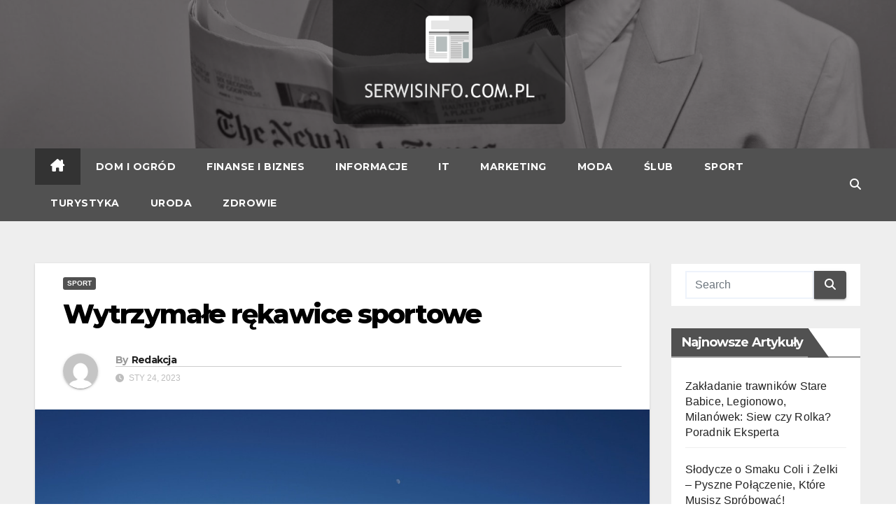

--- FILE ---
content_type: text/html; charset=UTF-8
request_url: https://serwisinfo.com.pl/wytrzymale-rekawice-sportowe/
body_size: 15379
content:
<!DOCTYPE html>
<html lang="pl-PL">
<head>
<meta charset="UTF-8">
<meta name="viewport" content="width=device-width, initial-scale=1">
<link rel="profile" href="https://gmpg.org/xfn/11">
<meta name='robots' content='index, follow, max-image-preview:large, max-snippet:-1, max-video-preview:-1' />
	<style>img:is([sizes="auto" i], [sizes^="auto," i]) { contain-intrinsic-size: 3000px 1500px }</style>
	
	<!-- This site is optimized with the Yoast SEO plugin v26.8 - https://yoast.com/product/yoast-seo-wordpress/ -->
	<title>Wytrzymałe rękawice sportowe - SerwisInfo.com.pl</title>
	<link rel="canonical" href="https://serwisinfo.com.pl/wytrzymale-rekawice-sportowe/" />
	<meta property="og:locale" content="pl_PL" />
	<meta property="og:type" content="article" />
	<meta property="og:title" content="Wytrzymałe rękawice sportowe - SerwisInfo.com.pl" />
	<meta property="og:description" content="Warto zwrócić uwagę, że w wielu sportach ekstremalnych takich jak wyczynowa jazda na motocyklu używa się różnego rodzaju rękawic sportowych, które zabezpieczają dłonie, przed przypadkowym ześlizgnie się rąk z kierownicy. To bardzo istotne, ponieważ dynamiczna jazda motorem może być niebezpieczna, dlatego też odpowiednia ochrona rąk wydaje się ważnym elementem zwłaszcza w przypadku, gdy dochodzi do [&hellip;]" />
	<meta property="og:url" content="https://serwisinfo.com.pl/wytrzymale-rekawice-sportowe/" />
	<meta property="og:site_name" content="SerwisInfo.com.pl" />
	<meta property="article:published_time" content="2023-01-24T07:04:00+00:00" />
	<meta property="article:modified_time" content="2023-01-27T07:07:12+00:00" />
	<meta property="og:image" content="https://serwisinfo.com.pl/wp-content/uploads/2023/01/pexels-andre-morgan-2254135-1.jpg" />
	<meta property="og:image:width" content="1280" />
	<meta property="og:image:height" content="853" />
	<meta property="og:image:type" content="image/jpeg" />
	<meta name="author" content="Redakcja" />
	<meta name="twitter:card" content="summary_large_image" />
	<meta name="twitter:label1" content="Napisane przez" />
	<meta name="twitter:data1" content="Redakcja" />
	<meta name="twitter:label2" content="Szacowany czas czytania" />
	<meta name="twitter:data2" content="2 minuty" />
	<script type="application/ld+json" class="yoast-schema-graph">{"@context":"https://schema.org","@graph":[{"@type":"Article","@id":"https://serwisinfo.com.pl/wytrzymale-rekawice-sportowe/#article","isPartOf":{"@id":"https://serwisinfo.com.pl/wytrzymale-rekawice-sportowe/"},"author":{"name":"Redakcja","@id":"https://serwisinfo.com.pl/#/schema/person/cac42442294533fba7f6024f2b39b755"},"headline":"Wytrzymałe rękawice sportowe","datePublished":"2023-01-24T07:04:00+00:00","dateModified":"2023-01-27T07:07:12+00:00","mainEntityOfPage":{"@id":"https://serwisinfo.com.pl/wytrzymale-rekawice-sportowe/"},"wordCount":385,"publisher":{"@id":"https://serwisinfo.com.pl/#organization"},"image":{"@id":"https://serwisinfo.com.pl/wytrzymale-rekawice-sportowe/#primaryimage"},"thumbnailUrl":"https://serwisinfo.com.pl/wp-content/uploads/2023/01/pexels-andre-morgan-2254135-1.jpg","articleSection":["Sport"],"inLanguage":"pl-PL"},{"@type":"WebPage","@id":"https://serwisinfo.com.pl/wytrzymale-rekawice-sportowe/","url":"https://serwisinfo.com.pl/wytrzymale-rekawice-sportowe/","name":"Wytrzymałe rękawice sportowe - SerwisInfo.com.pl","isPartOf":{"@id":"https://serwisinfo.com.pl/#website"},"primaryImageOfPage":{"@id":"https://serwisinfo.com.pl/wytrzymale-rekawice-sportowe/#primaryimage"},"image":{"@id":"https://serwisinfo.com.pl/wytrzymale-rekawice-sportowe/#primaryimage"},"thumbnailUrl":"https://serwisinfo.com.pl/wp-content/uploads/2023/01/pexels-andre-morgan-2254135-1.jpg","datePublished":"2023-01-24T07:04:00+00:00","dateModified":"2023-01-27T07:07:12+00:00","breadcrumb":{"@id":"https://serwisinfo.com.pl/wytrzymale-rekawice-sportowe/#breadcrumb"},"inLanguage":"pl-PL","potentialAction":[{"@type":"ReadAction","target":["https://serwisinfo.com.pl/wytrzymale-rekawice-sportowe/"]}]},{"@type":"ImageObject","inLanguage":"pl-PL","@id":"https://serwisinfo.com.pl/wytrzymale-rekawice-sportowe/#primaryimage","url":"https://serwisinfo.com.pl/wp-content/uploads/2023/01/pexels-andre-morgan-2254135-1.jpg","contentUrl":"https://serwisinfo.com.pl/wp-content/uploads/2023/01/pexels-andre-morgan-2254135-1.jpg","width":1280,"height":853},{"@type":"BreadcrumbList","@id":"https://serwisinfo.com.pl/wytrzymale-rekawice-sportowe/#breadcrumb","itemListElement":[{"@type":"ListItem","position":1,"name":"Strona główna","item":"https://serwisinfo.com.pl/"},{"@type":"ListItem","position":2,"name":"Wytrzymałe rękawice sportowe"}]},{"@type":"WebSite","@id":"https://serwisinfo.com.pl/#website","url":"https://serwisinfo.com.pl/","name":"SerwisInfo.com.pl","description":"Informacje, Porady, Opinie","publisher":{"@id":"https://serwisinfo.com.pl/#organization"},"potentialAction":[{"@type":"SearchAction","target":{"@type":"EntryPoint","urlTemplate":"https://serwisinfo.com.pl/?s={search_term_string}"},"query-input":{"@type":"PropertyValueSpecification","valueRequired":true,"valueName":"search_term_string"}}],"inLanguage":"pl-PL"},{"@type":"Organization","@id":"https://serwisinfo.com.pl/#organization","name":"SerwisInfo.com.pl","url":"https://serwisinfo.com.pl/","logo":{"@type":"ImageObject","inLanguage":"pl-PL","@id":"https://serwisinfo.com.pl/#/schema/logo/image/","url":"https://serwisinfo.com.pl/wp-content/uploads/2020/11/serwisinfo.png","contentUrl":"https://serwisinfo.com.pl/wp-content/uploads/2020/11/serwisinfo.png","width":500,"height":250,"caption":"SerwisInfo.com.pl"},"image":{"@id":"https://serwisinfo.com.pl/#/schema/logo/image/"}},{"@type":"Person","@id":"https://serwisinfo.com.pl/#/schema/person/cac42442294533fba7f6024f2b39b755","name":"Redakcja","image":{"@type":"ImageObject","inLanguage":"pl-PL","@id":"https://serwisinfo.com.pl/#/schema/person/image/","url":"https://secure.gravatar.com/avatar/b384e58cc104b76660b73a6b8603c7824f0d0dbf2beca8c7c193756377b69c72?s=96&d=mm&r=g","contentUrl":"https://secure.gravatar.com/avatar/b384e58cc104b76660b73a6b8603c7824f0d0dbf2beca8c7c193756377b69c72?s=96&d=mm&r=g","caption":"Redakcja"},"sameAs":["http://serwisinfo.com.pl"]}]}</script>
	<!-- / Yoast SEO plugin. -->


<link rel='dns-prefetch' href='//fonts.googleapis.com' />
<link rel="alternate" type="application/rss+xml" title="SerwisInfo.com.pl &raquo; Kanał z wpisami" href="https://serwisinfo.com.pl/feed/" />
<link rel="alternate" type="application/rss+xml" title="SerwisInfo.com.pl &raquo; Kanał z komentarzami" href="https://serwisinfo.com.pl/comments/feed/" />
<script>
window._wpemojiSettings = {"baseUrl":"https:\/\/s.w.org\/images\/core\/emoji\/16.0.1\/72x72\/","ext":".png","svgUrl":"https:\/\/s.w.org\/images\/core\/emoji\/16.0.1\/svg\/","svgExt":".svg","source":{"concatemoji":"https:\/\/serwisinfo.com.pl\/wp-includes\/js\/wp-emoji-release.min.js?ver=6.8.3"}};
/*! This file is auto-generated */
!function(s,n){var o,i,e;function c(e){try{var t={supportTests:e,timestamp:(new Date).valueOf()};sessionStorage.setItem(o,JSON.stringify(t))}catch(e){}}function p(e,t,n){e.clearRect(0,0,e.canvas.width,e.canvas.height),e.fillText(t,0,0);var t=new Uint32Array(e.getImageData(0,0,e.canvas.width,e.canvas.height).data),a=(e.clearRect(0,0,e.canvas.width,e.canvas.height),e.fillText(n,0,0),new Uint32Array(e.getImageData(0,0,e.canvas.width,e.canvas.height).data));return t.every(function(e,t){return e===a[t]})}function u(e,t){e.clearRect(0,0,e.canvas.width,e.canvas.height),e.fillText(t,0,0);for(var n=e.getImageData(16,16,1,1),a=0;a<n.data.length;a++)if(0!==n.data[a])return!1;return!0}function f(e,t,n,a){switch(t){case"flag":return n(e,"\ud83c\udff3\ufe0f\u200d\u26a7\ufe0f","\ud83c\udff3\ufe0f\u200b\u26a7\ufe0f")?!1:!n(e,"\ud83c\udde8\ud83c\uddf6","\ud83c\udde8\u200b\ud83c\uddf6")&&!n(e,"\ud83c\udff4\udb40\udc67\udb40\udc62\udb40\udc65\udb40\udc6e\udb40\udc67\udb40\udc7f","\ud83c\udff4\u200b\udb40\udc67\u200b\udb40\udc62\u200b\udb40\udc65\u200b\udb40\udc6e\u200b\udb40\udc67\u200b\udb40\udc7f");case"emoji":return!a(e,"\ud83e\udedf")}return!1}function g(e,t,n,a){var r="undefined"!=typeof WorkerGlobalScope&&self instanceof WorkerGlobalScope?new OffscreenCanvas(300,150):s.createElement("canvas"),o=r.getContext("2d",{willReadFrequently:!0}),i=(o.textBaseline="top",o.font="600 32px Arial",{});return e.forEach(function(e){i[e]=t(o,e,n,a)}),i}function t(e){var t=s.createElement("script");t.src=e,t.defer=!0,s.head.appendChild(t)}"undefined"!=typeof Promise&&(o="wpEmojiSettingsSupports",i=["flag","emoji"],n.supports={everything:!0,everythingExceptFlag:!0},e=new Promise(function(e){s.addEventListener("DOMContentLoaded",e,{once:!0})}),new Promise(function(t){var n=function(){try{var e=JSON.parse(sessionStorage.getItem(o));if("object"==typeof e&&"number"==typeof e.timestamp&&(new Date).valueOf()<e.timestamp+604800&&"object"==typeof e.supportTests)return e.supportTests}catch(e){}return null}();if(!n){if("undefined"!=typeof Worker&&"undefined"!=typeof OffscreenCanvas&&"undefined"!=typeof URL&&URL.createObjectURL&&"undefined"!=typeof Blob)try{var e="postMessage("+g.toString()+"("+[JSON.stringify(i),f.toString(),p.toString(),u.toString()].join(",")+"));",a=new Blob([e],{type:"text/javascript"}),r=new Worker(URL.createObjectURL(a),{name:"wpTestEmojiSupports"});return void(r.onmessage=function(e){c(n=e.data),r.terminate(),t(n)})}catch(e){}c(n=g(i,f,p,u))}t(n)}).then(function(e){for(var t in e)n.supports[t]=e[t],n.supports.everything=n.supports.everything&&n.supports[t],"flag"!==t&&(n.supports.everythingExceptFlag=n.supports.everythingExceptFlag&&n.supports[t]);n.supports.everythingExceptFlag=n.supports.everythingExceptFlag&&!n.supports.flag,n.DOMReady=!1,n.readyCallback=function(){n.DOMReady=!0}}).then(function(){return e}).then(function(){var e;n.supports.everything||(n.readyCallback(),(e=n.source||{}).concatemoji?t(e.concatemoji):e.wpemoji&&e.twemoji&&(t(e.twemoji),t(e.wpemoji)))}))}((window,document),window._wpemojiSettings);
</script>
<style id='wp-emoji-styles-inline-css'>

	img.wp-smiley, img.emoji {
		display: inline !important;
		border: none !important;
		box-shadow: none !important;
		height: 1em !important;
		width: 1em !important;
		margin: 0 0.07em !important;
		vertical-align: -0.1em !important;
		background: none !important;
		padding: 0 !important;
	}
</style>
<link rel='stylesheet' id='wp-block-library-css' href='https://serwisinfo.com.pl/wp-includes/css/dist/block-library/style.min.css?ver=6.8.3' media='all' />
<style id='wp-block-library-theme-inline-css'>
.wp-block-audio :where(figcaption){color:#555;font-size:13px;text-align:center}.is-dark-theme .wp-block-audio :where(figcaption){color:#ffffffa6}.wp-block-audio{margin:0 0 1em}.wp-block-code{border:1px solid #ccc;border-radius:4px;font-family:Menlo,Consolas,monaco,monospace;padding:.8em 1em}.wp-block-embed :where(figcaption){color:#555;font-size:13px;text-align:center}.is-dark-theme .wp-block-embed :where(figcaption){color:#ffffffa6}.wp-block-embed{margin:0 0 1em}.blocks-gallery-caption{color:#555;font-size:13px;text-align:center}.is-dark-theme .blocks-gallery-caption{color:#ffffffa6}:root :where(.wp-block-image figcaption){color:#555;font-size:13px;text-align:center}.is-dark-theme :root :where(.wp-block-image figcaption){color:#ffffffa6}.wp-block-image{margin:0 0 1em}.wp-block-pullquote{border-bottom:4px solid;border-top:4px solid;color:currentColor;margin-bottom:1.75em}.wp-block-pullquote cite,.wp-block-pullquote footer,.wp-block-pullquote__citation{color:currentColor;font-size:.8125em;font-style:normal;text-transform:uppercase}.wp-block-quote{border-left:.25em solid;margin:0 0 1.75em;padding-left:1em}.wp-block-quote cite,.wp-block-quote footer{color:currentColor;font-size:.8125em;font-style:normal;position:relative}.wp-block-quote:where(.has-text-align-right){border-left:none;border-right:.25em solid;padding-left:0;padding-right:1em}.wp-block-quote:where(.has-text-align-center){border:none;padding-left:0}.wp-block-quote.is-large,.wp-block-quote.is-style-large,.wp-block-quote:where(.is-style-plain){border:none}.wp-block-search .wp-block-search__label{font-weight:700}.wp-block-search__button{border:1px solid #ccc;padding:.375em .625em}:where(.wp-block-group.has-background){padding:1.25em 2.375em}.wp-block-separator.has-css-opacity{opacity:.4}.wp-block-separator{border:none;border-bottom:2px solid;margin-left:auto;margin-right:auto}.wp-block-separator.has-alpha-channel-opacity{opacity:1}.wp-block-separator:not(.is-style-wide):not(.is-style-dots){width:100px}.wp-block-separator.has-background:not(.is-style-dots){border-bottom:none;height:1px}.wp-block-separator.has-background:not(.is-style-wide):not(.is-style-dots){height:2px}.wp-block-table{margin:0 0 1em}.wp-block-table td,.wp-block-table th{word-break:normal}.wp-block-table :where(figcaption){color:#555;font-size:13px;text-align:center}.is-dark-theme .wp-block-table :where(figcaption){color:#ffffffa6}.wp-block-video :where(figcaption){color:#555;font-size:13px;text-align:center}.is-dark-theme .wp-block-video :where(figcaption){color:#ffffffa6}.wp-block-video{margin:0 0 1em}:root :where(.wp-block-template-part.has-background){margin-bottom:0;margin-top:0;padding:1.25em 2.375em}
</style>
<style id='classic-theme-styles-inline-css'>
/*! This file is auto-generated */
.wp-block-button__link{color:#fff;background-color:#32373c;border-radius:9999px;box-shadow:none;text-decoration:none;padding:calc(.667em + 2px) calc(1.333em + 2px);font-size:1.125em}.wp-block-file__button{background:#32373c;color:#fff;text-decoration:none}
</style>
<style id='global-styles-inline-css'>
:root{--wp--preset--aspect-ratio--square: 1;--wp--preset--aspect-ratio--4-3: 4/3;--wp--preset--aspect-ratio--3-4: 3/4;--wp--preset--aspect-ratio--3-2: 3/2;--wp--preset--aspect-ratio--2-3: 2/3;--wp--preset--aspect-ratio--16-9: 16/9;--wp--preset--aspect-ratio--9-16: 9/16;--wp--preset--color--black: #000000;--wp--preset--color--cyan-bluish-gray: #abb8c3;--wp--preset--color--white: #ffffff;--wp--preset--color--pale-pink: #f78da7;--wp--preset--color--vivid-red: #cf2e2e;--wp--preset--color--luminous-vivid-orange: #ff6900;--wp--preset--color--luminous-vivid-amber: #fcb900;--wp--preset--color--light-green-cyan: #7bdcb5;--wp--preset--color--vivid-green-cyan: #00d084;--wp--preset--color--pale-cyan-blue: #8ed1fc;--wp--preset--color--vivid-cyan-blue: #0693e3;--wp--preset--color--vivid-purple: #9b51e0;--wp--preset--gradient--vivid-cyan-blue-to-vivid-purple: linear-gradient(135deg,rgba(6,147,227,1) 0%,rgb(155,81,224) 100%);--wp--preset--gradient--light-green-cyan-to-vivid-green-cyan: linear-gradient(135deg,rgb(122,220,180) 0%,rgb(0,208,130) 100%);--wp--preset--gradient--luminous-vivid-amber-to-luminous-vivid-orange: linear-gradient(135deg,rgba(252,185,0,1) 0%,rgba(255,105,0,1) 100%);--wp--preset--gradient--luminous-vivid-orange-to-vivid-red: linear-gradient(135deg,rgba(255,105,0,1) 0%,rgb(207,46,46) 100%);--wp--preset--gradient--very-light-gray-to-cyan-bluish-gray: linear-gradient(135deg,rgb(238,238,238) 0%,rgb(169,184,195) 100%);--wp--preset--gradient--cool-to-warm-spectrum: linear-gradient(135deg,rgb(74,234,220) 0%,rgb(151,120,209) 20%,rgb(207,42,186) 40%,rgb(238,44,130) 60%,rgb(251,105,98) 80%,rgb(254,248,76) 100%);--wp--preset--gradient--blush-light-purple: linear-gradient(135deg,rgb(255,206,236) 0%,rgb(152,150,240) 100%);--wp--preset--gradient--blush-bordeaux: linear-gradient(135deg,rgb(254,205,165) 0%,rgb(254,45,45) 50%,rgb(107,0,62) 100%);--wp--preset--gradient--luminous-dusk: linear-gradient(135deg,rgb(255,203,112) 0%,rgb(199,81,192) 50%,rgb(65,88,208) 100%);--wp--preset--gradient--pale-ocean: linear-gradient(135deg,rgb(255,245,203) 0%,rgb(182,227,212) 50%,rgb(51,167,181) 100%);--wp--preset--gradient--electric-grass: linear-gradient(135deg,rgb(202,248,128) 0%,rgb(113,206,126) 100%);--wp--preset--gradient--midnight: linear-gradient(135deg,rgb(2,3,129) 0%,rgb(40,116,252) 100%);--wp--preset--font-size--small: 13px;--wp--preset--font-size--medium: 20px;--wp--preset--font-size--large: 36px;--wp--preset--font-size--x-large: 42px;--wp--preset--spacing--20: 0.44rem;--wp--preset--spacing--30: 0.67rem;--wp--preset--spacing--40: 1rem;--wp--preset--spacing--50: 1.5rem;--wp--preset--spacing--60: 2.25rem;--wp--preset--spacing--70: 3.38rem;--wp--preset--spacing--80: 5.06rem;--wp--preset--shadow--natural: 6px 6px 9px rgba(0, 0, 0, 0.2);--wp--preset--shadow--deep: 12px 12px 50px rgba(0, 0, 0, 0.4);--wp--preset--shadow--sharp: 6px 6px 0px rgba(0, 0, 0, 0.2);--wp--preset--shadow--outlined: 6px 6px 0px -3px rgba(255, 255, 255, 1), 6px 6px rgba(0, 0, 0, 1);--wp--preset--shadow--crisp: 6px 6px 0px rgba(0, 0, 0, 1);}:root :where(.is-layout-flow) > :first-child{margin-block-start: 0;}:root :where(.is-layout-flow) > :last-child{margin-block-end: 0;}:root :where(.is-layout-flow) > *{margin-block-start: 24px;margin-block-end: 0;}:root :where(.is-layout-constrained) > :first-child{margin-block-start: 0;}:root :where(.is-layout-constrained) > :last-child{margin-block-end: 0;}:root :where(.is-layout-constrained) > *{margin-block-start: 24px;margin-block-end: 0;}:root :where(.is-layout-flex){gap: 24px;}:root :where(.is-layout-grid){gap: 24px;}body .is-layout-flex{display: flex;}.is-layout-flex{flex-wrap: wrap;align-items: center;}.is-layout-flex > :is(*, div){margin: 0;}body .is-layout-grid{display: grid;}.is-layout-grid > :is(*, div){margin: 0;}.has-black-color{color: var(--wp--preset--color--black) !important;}.has-cyan-bluish-gray-color{color: var(--wp--preset--color--cyan-bluish-gray) !important;}.has-white-color{color: var(--wp--preset--color--white) !important;}.has-pale-pink-color{color: var(--wp--preset--color--pale-pink) !important;}.has-vivid-red-color{color: var(--wp--preset--color--vivid-red) !important;}.has-luminous-vivid-orange-color{color: var(--wp--preset--color--luminous-vivid-orange) !important;}.has-luminous-vivid-amber-color{color: var(--wp--preset--color--luminous-vivid-amber) !important;}.has-light-green-cyan-color{color: var(--wp--preset--color--light-green-cyan) !important;}.has-vivid-green-cyan-color{color: var(--wp--preset--color--vivid-green-cyan) !important;}.has-pale-cyan-blue-color{color: var(--wp--preset--color--pale-cyan-blue) !important;}.has-vivid-cyan-blue-color{color: var(--wp--preset--color--vivid-cyan-blue) !important;}.has-vivid-purple-color{color: var(--wp--preset--color--vivid-purple) !important;}.has-black-background-color{background-color: var(--wp--preset--color--black) !important;}.has-cyan-bluish-gray-background-color{background-color: var(--wp--preset--color--cyan-bluish-gray) !important;}.has-white-background-color{background-color: var(--wp--preset--color--white) !important;}.has-pale-pink-background-color{background-color: var(--wp--preset--color--pale-pink) !important;}.has-vivid-red-background-color{background-color: var(--wp--preset--color--vivid-red) !important;}.has-luminous-vivid-orange-background-color{background-color: var(--wp--preset--color--luminous-vivid-orange) !important;}.has-luminous-vivid-amber-background-color{background-color: var(--wp--preset--color--luminous-vivid-amber) !important;}.has-light-green-cyan-background-color{background-color: var(--wp--preset--color--light-green-cyan) !important;}.has-vivid-green-cyan-background-color{background-color: var(--wp--preset--color--vivid-green-cyan) !important;}.has-pale-cyan-blue-background-color{background-color: var(--wp--preset--color--pale-cyan-blue) !important;}.has-vivid-cyan-blue-background-color{background-color: var(--wp--preset--color--vivid-cyan-blue) !important;}.has-vivid-purple-background-color{background-color: var(--wp--preset--color--vivid-purple) !important;}.has-black-border-color{border-color: var(--wp--preset--color--black) !important;}.has-cyan-bluish-gray-border-color{border-color: var(--wp--preset--color--cyan-bluish-gray) !important;}.has-white-border-color{border-color: var(--wp--preset--color--white) !important;}.has-pale-pink-border-color{border-color: var(--wp--preset--color--pale-pink) !important;}.has-vivid-red-border-color{border-color: var(--wp--preset--color--vivid-red) !important;}.has-luminous-vivid-orange-border-color{border-color: var(--wp--preset--color--luminous-vivid-orange) !important;}.has-luminous-vivid-amber-border-color{border-color: var(--wp--preset--color--luminous-vivid-amber) !important;}.has-light-green-cyan-border-color{border-color: var(--wp--preset--color--light-green-cyan) !important;}.has-vivid-green-cyan-border-color{border-color: var(--wp--preset--color--vivid-green-cyan) !important;}.has-pale-cyan-blue-border-color{border-color: var(--wp--preset--color--pale-cyan-blue) !important;}.has-vivid-cyan-blue-border-color{border-color: var(--wp--preset--color--vivid-cyan-blue) !important;}.has-vivid-purple-border-color{border-color: var(--wp--preset--color--vivid-purple) !important;}.has-vivid-cyan-blue-to-vivid-purple-gradient-background{background: var(--wp--preset--gradient--vivid-cyan-blue-to-vivid-purple) !important;}.has-light-green-cyan-to-vivid-green-cyan-gradient-background{background: var(--wp--preset--gradient--light-green-cyan-to-vivid-green-cyan) !important;}.has-luminous-vivid-amber-to-luminous-vivid-orange-gradient-background{background: var(--wp--preset--gradient--luminous-vivid-amber-to-luminous-vivid-orange) !important;}.has-luminous-vivid-orange-to-vivid-red-gradient-background{background: var(--wp--preset--gradient--luminous-vivid-orange-to-vivid-red) !important;}.has-very-light-gray-to-cyan-bluish-gray-gradient-background{background: var(--wp--preset--gradient--very-light-gray-to-cyan-bluish-gray) !important;}.has-cool-to-warm-spectrum-gradient-background{background: var(--wp--preset--gradient--cool-to-warm-spectrum) !important;}.has-blush-light-purple-gradient-background{background: var(--wp--preset--gradient--blush-light-purple) !important;}.has-blush-bordeaux-gradient-background{background: var(--wp--preset--gradient--blush-bordeaux) !important;}.has-luminous-dusk-gradient-background{background: var(--wp--preset--gradient--luminous-dusk) !important;}.has-pale-ocean-gradient-background{background: var(--wp--preset--gradient--pale-ocean) !important;}.has-electric-grass-gradient-background{background: var(--wp--preset--gradient--electric-grass) !important;}.has-midnight-gradient-background{background: var(--wp--preset--gradient--midnight) !important;}.has-small-font-size{font-size: var(--wp--preset--font-size--small) !important;}.has-medium-font-size{font-size: var(--wp--preset--font-size--medium) !important;}.has-large-font-size{font-size: var(--wp--preset--font-size--large) !important;}.has-x-large-font-size{font-size: var(--wp--preset--font-size--x-large) !important;}
:root :where(.wp-block-pullquote){font-size: 1.5em;line-height: 1.6;}
</style>
<link rel='stylesheet' id='newsup-fonts-css' href='//fonts.googleapis.com/css?family=Montserrat%3A400%2C500%2C700%2C800%7CWork%2BSans%3A300%2C400%2C500%2C600%2C700%2C800%2C900%26display%3Dswap&#038;subset=latin%2Clatin-ext' media='all' />
<link rel='stylesheet' id='bootstrap-css' href='https://serwisinfo.com.pl/wp-content/themes/newsup/css/bootstrap.css?ver=6.8.3' media='all' />
<link rel='stylesheet' id='newsup-style-css' href='https://serwisinfo.com.pl/wp-content/themes/newslay/style.css?ver=6.8.3' media='all' />
<link rel='stylesheet' id='font-awesome-5-all-css' href='https://serwisinfo.com.pl/wp-content/themes/newsup/css/font-awesome/css/all.min.css?ver=6.8.3' media='all' />
<link rel='stylesheet' id='font-awesome-4-shim-css' href='https://serwisinfo.com.pl/wp-content/themes/newsup/css/font-awesome/css/v4-shims.min.css?ver=6.8.3' media='all' />
<link rel='stylesheet' id='owl-carousel-css' href='https://serwisinfo.com.pl/wp-content/themes/newsup/css/owl.carousel.css?ver=6.8.3' media='all' />
<link rel='stylesheet' id='smartmenus-css' href='https://serwisinfo.com.pl/wp-content/themes/newsup/css/jquery.smartmenus.bootstrap.css?ver=6.8.3' media='all' />
<link rel='stylesheet' id='newsup-custom-css-css' href='https://serwisinfo.com.pl/wp-content/themes/newsup/inc/ansar/customize/css/customizer.css?ver=1.0' media='all' />
<link rel='stylesheet' id='newsup-style-parent-css' href='https://serwisinfo.com.pl/wp-content/themes/newsup/style.css?ver=6.8.3' media='all' />
<link rel='stylesheet' id='newslay-style-css' href='https://serwisinfo.com.pl/wp-content/themes/newslay/style.css?ver=1.0' media='all' />
<link rel='stylesheet' id='newslay-default-css-css' href='https://serwisinfo.com.pl/wp-content/themes/newslay/css/colors/default.css?ver=6.8.3' media='all' />
<script src="https://serwisinfo.com.pl/wp-includes/js/jquery/jquery.min.js?ver=3.7.1" id="jquery-core-js"></script>
<script src="https://serwisinfo.com.pl/wp-includes/js/jquery/jquery-migrate.min.js?ver=3.4.1" id="jquery-migrate-js"></script>
<script src="https://serwisinfo.com.pl/wp-content/themes/newsup/js/navigation.js?ver=6.8.3" id="newsup-navigation-js"></script>
<script src="https://serwisinfo.com.pl/wp-content/themes/newsup/js/bootstrap.js?ver=6.8.3" id="bootstrap-js"></script>
<script src="https://serwisinfo.com.pl/wp-content/themes/newsup/js/owl.carousel.min.js?ver=6.8.3" id="owl-carousel-min-js"></script>
<script src="https://serwisinfo.com.pl/wp-content/themes/newsup/js/jquery.smartmenus.js?ver=6.8.3" id="smartmenus-js-js"></script>
<script src="https://serwisinfo.com.pl/wp-content/themes/newsup/js/jquery.smartmenus.bootstrap.js?ver=6.8.3" id="bootstrap-smartmenus-js-js"></script>
<script src="https://serwisinfo.com.pl/wp-content/themes/newsup/js/jquery.marquee.js?ver=6.8.3" id="newsup-marquee-js-js"></script>
<script src="https://serwisinfo.com.pl/wp-content/themes/newsup/js/main.js?ver=6.8.3" id="newsup-main-js-js"></script>
<link rel="https://api.w.org/" href="https://serwisinfo.com.pl/wp-json/" /><link rel="alternate" title="JSON" type="application/json" href="https://serwisinfo.com.pl/wp-json/wp/v2/posts/652" /><link rel="EditURI" type="application/rsd+xml" title="RSD" href="https://serwisinfo.com.pl/xmlrpc.php?rsd" />
<meta name="generator" content="WordPress 6.8.3" />
<link rel='shortlink' href='https://serwisinfo.com.pl/?p=652' />
<link rel="alternate" title="oEmbed (JSON)" type="application/json+oembed" href="https://serwisinfo.com.pl/wp-json/oembed/1.0/embed?url=https%3A%2F%2Fserwisinfo.com.pl%2Fwytrzymale-rekawice-sportowe%2F" />
<link rel="alternate" title="oEmbed (XML)" type="text/xml+oembed" href="https://serwisinfo.com.pl/wp-json/oembed/1.0/embed?url=https%3A%2F%2Fserwisinfo.com.pl%2Fwytrzymale-rekawice-sportowe%2F&#038;format=xml" />
<!-- Global site tag (gtag.js) - Google Analytics -->
<script async src="https://www.googletagmanager.com/gtag/js?id=UA-162816601-3"></script>
<script>
  window.dataLayer = window.dataLayer || [];
  function gtag(){dataLayer.push(arguments);}
  gtag('js', new Date());

  gtag('config', 'UA-162816601-3');
</script>
<meta name="google-site-verification" content="W3Lijo1dP5suZuhyx_jcBkQRzcls7UZDNzK-I4F4AvU" />
 
<style type="text/css" id="custom-background-css">
    .wrapper { background-color: #eee; }
</style>
    <style type="text/css">
            .site-title,
        .site-description {
            position: absolute;
            clip: rect(1px, 1px, 1px, 1px);
        }
        </style>
    <link rel="icon" href="https://serwisinfo.com.pl/wp-content/uploads/2020/11/cropped-serwisinfo-32x32.png" sizes="32x32" />
<link rel="icon" href="https://serwisinfo.com.pl/wp-content/uploads/2020/11/cropped-serwisinfo-192x192.png" sizes="192x192" />
<link rel="apple-touch-icon" href="https://serwisinfo.com.pl/wp-content/uploads/2020/11/cropped-serwisinfo-180x180.png" />
<meta name="msapplication-TileImage" content="https://serwisinfo.com.pl/wp-content/uploads/2020/11/cropped-serwisinfo-270x270.png" />
		<style id="wp-custom-css">
			.mg-nav-widget-area-back .inner{
	padding:0px 0px 25px 0px;
}

.mg-headwidget.center .navbar-brand{margin: 0px auto 0 auto}

.mg-headwidget .navbar-wp .navbar-nav > li > a:focus, .mg-headwidget .navbar-wp .navbar-nav > .active > a, .mg-headwidget .navbar-wp .navbar-nav > .active > a:hover, .mg-headwidget .navbar-wp .navbar-nav > .active > a:focus{
	background:#333333;
}

.mg-headwidget .navbar-wp{background: #515151;}
.mg-latest-news .bn_title{background-color:#515151}

.mg-latest-news .bn_title span{
    border-left-color: #515151;
    border-color: transparent transparent transparent #515151;
}

a.newsup-categories.category-color-1{
	background: #515151
}
.trending-area .title h4::before{
	background: #515151;
}

.post-form{background: #999999;}
.mg-latest-news .mg-latest-news-slider a span{color:#515151;}
.mg-latest-news .mg-latest-news-slider a::before{color:#000;}
.title_small_post h5 a:hover, {color:#000;}
.mg-blog-post .bottom h4:hover, .mg-blog-post .bottom h4 a:hover, .mg-posts-modul-6 .mg-sec-top-post .title a:hover, .mg-blog-inner h4 a:hover{color:#999999;}
.mg-sidebar .mg-widget.widget_search .btn{background: #515151}
.mg-sidebar .mg-widget h6{background:#515151}
.mg-sidebar .mg-widget h6::before{
    border-left-color: #515151;
    border-color: transparent transparent transparent #515151;
}
.mg-wid-title{border-color:#999999}

.mg-sec-title h4{background-color:#515151;}

.mg-sec-title h4::before {
    border-left-color: #515151;
    border-color: transparent transparent transparent #515151;
}

.mg-sec-title{border-color:#515151}

.mg-blog-meta a:hover{color:#999999}

.owl-carousel .owl-controls .owl-buttons div:hover{background:#999999;
border-color:#999999}

.title_small_post h5 a:hover,
.mg-blog-post.lg .mg-blog-meta a:hover, .mg-blog-post.lg .mg-blog-meta a:focus,
.mg-sidebar .mg-widget ul li a:hover, .mg-sidebar .mg-widget ul li a:focus{color:#515151;}

.mg-footer-copyright,
.mg-footer-bottom-area{display:none;}
.ta_upscr{background: #515151;
    border-color: #515151;}
footer .mg-widget ul li a:hover, footer .mg-widget ul li a:focus {
    color: #515151;
}
footer .overlay
{background:#484848}
.top-right-area .nav-tabs .nav-link.active, .top-right-area .nav-tabs .nav-link.active:hover, .top-right-area .nav-tabs .nav-link.active:focus{border-bottom-color:#999999}
/*@media (max-width: 600px) {
	.mg-headwidget, #homemain, .mg-latest-news-sec, .mg-fea-area, #content{display:none;}
}*/		</style>
		</head>
<body class="wp-singular post-template-default single single-post postid-652 single-format-standard wp-custom-logo wp-embed-responsive wp-theme-newsup wp-child-theme-newslay ta-hide-date-author-in-list" >
<div id="page" class="site">
<a class="skip-link screen-reader-text" href="#content">
Skip to content</a>
  <div class="wrapper">
    <header class="mg-headwidget center">
      <!--==================== TOP BAR ====================-->
      <div class="clearfix"></div>
                <div class="mg-nav-widget-area-back" style='background-image: url("https://serwisinfo.com.pl/wp-content/uploads/2020/11/cropped-pexels-mali-maeder-902194.jpg" );'>
                    <div class="overlay">
            <div class="inner"  style="background-color:rgba(10,2,2,0.4);" > 
                <div class="container-fluid">
    <div class="mg-nav-widget-area">
        <div class="row align-items-center">
                        <div class="col-md-4 col-sm-4 text-center-xs">
                  
            </div>

            <div class="col-md-4 col-sm-4 text-center-xs">
                <div class="navbar-header">
                    <div class="site-logo">
                        <a href="https://serwisinfo.com.pl/" class="navbar-brand" rel="home"><img width="500" height="250" src="https://serwisinfo.com.pl/wp-content/uploads/2020/11/serwisinfo.png" class="custom-logo" alt="info logo" decoding="async" fetchpriority="high" srcset="https://serwisinfo.com.pl/wp-content/uploads/2020/11/serwisinfo.png 500w, https://serwisinfo.com.pl/wp-content/uploads/2020/11/serwisinfo-300x150.png 300w" sizes="(max-width: 500px) 100vw, 500px" /></a>                    </div>
                    <div class="site-branding-text d-none">
                                                    <p class="site-title"> <a href="https://serwisinfo.com.pl/" rel="home">SerwisInfo.com.pl</a></p>
                                                    <p class="site-description">Informacje, Porady, Opinie</p>
                    </div>
                </div>
            </div>


                         <div class="col-md-4 col-sm-4 text-center-xs">
                <ul class="mg-social info-right heacent">
                    
                                      </ul>
             </div>
                    </div>
    </div>
</div>
            </div>
          </div>
        </div>
    <div class="mg-menu-full">
      <nav class="navbar navbar-expand-lg navbar-wp">
        <div class="container-fluid">
          <!-- Right nav -->
                    <div class="m-header align-items-center">
                                                <a class="mobilehomebtn" href="https://serwisinfo.com.pl"><span class="fas fa-home"></span></a>
                        <!-- navbar-toggle -->
                        <button class="navbar-toggler mx-auto" type="button" data-toggle="collapse" data-target="#navbar-wp" aria-controls="navbarSupportedContent" aria-expanded="false" aria-label="Toggle navigation">
                          <i class="fas fa-bars"></i>
                        </button>
                        <!-- /navbar-toggle -->
                        <div class="dropdown show mg-search-box pr-2 d-none">
                            <a class="dropdown-toggle msearch ml-auto" href="#" role="button" id="dropdownMenuLink" data-toggle="dropdown" aria-haspopup="true" aria-expanded="false">
                               <i class="fas fa-search"></i>
                            </a>

                            <div class="dropdown-menu searchinner" aria-labelledby="dropdownMenuLink">
                        <form role="search" method="get" id="searchform" action="https://serwisinfo.com.pl/">
  <div class="input-group">
    <input type="search" class="form-control" placeholder="Search" value="" name="s" />
    <span class="input-group-btn btn-default">
    <button type="submit" class="btn"> <i class="fas fa-search"></i> </button>
    </span> </div>
</form>                      </div>
                        </div>
                        
                    </div>
                    <!-- /Right nav -->
         
          
                  <div class="collapse navbar-collapse" id="navbar-wp">
                  	<div class="d-md-block">
                  <ul id="menu-g" class="nav navbar-nav mr-auto"><li class="active home"><a class="homebtn" href="https://serwisinfo.com.pl"><span class='fa-solid fa-house-chimney'></span></a></li><li id="menu-item-14" class="menu-item menu-item-type-taxonomy menu-item-object-category menu-item-14"><a class="nav-link" title="Dom i ogród" href="https://serwisinfo.com.pl/dom-i-ogrod/">Dom i ogród</a></li>
<li id="menu-item-15" class="menu-item menu-item-type-taxonomy menu-item-object-category menu-item-15"><a class="nav-link" title="Finanse i biznes" href="https://serwisinfo.com.pl/finanse-i-biznes/">Finanse i biznes</a></li>
<li id="menu-item-16" class="menu-item menu-item-type-taxonomy menu-item-object-category menu-item-16"><a class="nav-link" title="Informacje" href="https://serwisinfo.com.pl/informacje/">Informacje</a></li>
<li id="menu-item-17" class="menu-item menu-item-type-taxonomy menu-item-object-category menu-item-17"><a class="nav-link" title="IT" href="https://serwisinfo.com.pl/it/">IT</a></li>
<li id="menu-item-18" class="menu-item menu-item-type-taxonomy menu-item-object-category menu-item-18"><a class="nav-link" title="Marketing" href="https://serwisinfo.com.pl/marketing/">Marketing</a></li>
<li id="menu-item-19" class="menu-item menu-item-type-taxonomy menu-item-object-category menu-item-19"><a class="nav-link" title="Moda" href="https://serwisinfo.com.pl/moda/">Moda</a></li>
<li id="menu-item-20" class="menu-item menu-item-type-taxonomy menu-item-object-category menu-item-20"><a class="nav-link" title="Ślub" href="https://serwisinfo.com.pl/slub/">Ślub</a></li>
<li id="menu-item-21" class="menu-item menu-item-type-taxonomy menu-item-object-category current-post-ancestor current-menu-parent current-post-parent menu-item-21"><a class="nav-link" title="Sport" href="https://serwisinfo.com.pl/sport/">Sport</a></li>
<li id="menu-item-22" class="menu-item menu-item-type-taxonomy menu-item-object-category menu-item-22"><a class="nav-link" title="Turystyka" href="https://serwisinfo.com.pl/turystyka/">Turystyka</a></li>
<li id="menu-item-24" class="menu-item menu-item-type-taxonomy menu-item-object-category menu-item-24"><a class="nav-link" title="Uroda" href="https://serwisinfo.com.pl/uroda/">Uroda</a></li>
<li id="menu-item-25" class="menu-item menu-item-type-taxonomy menu-item-object-category menu-item-25"><a class="nav-link" title="Zdrowie" href="https://serwisinfo.com.pl/zdrowie/">Zdrowie</a></li>
</ul>        				</div>		
              		</div>
                  <!-- Right nav -->
                    <div class="desk-header pl-3 ml-auto my-2 my-lg-0 position-relative align-items-center">
                        <!-- /navbar-toggle -->
                        <div class="dropdown show mg-search-box">
                      <a class="dropdown-toggle msearch ml-auto" href="#" role="button" id="dropdownMenuLink" data-toggle="dropdown" aria-haspopup="true" aria-expanded="false">
                       <i class="fas fa-search"></i>
                      </a>
                      <div class="dropdown-menu searchinner" aria-labelledby="dropdownMenuLink">
                        <form role="search" method="get" id="searchform" action="https://serwisinfo.com.pl/">
  <div class="input-group">
    <input type="search" class="form-control" placeholder="Search" value="" name="s" />
    <span class="input-group-btn btn-default">
    <button type="submit" class="btn"> <i class="fas fa-search"></i> </button>
    </span> </div>
</form>                      </div>
                    </div>
                    </div>
                    <!-- /Right nav --> 
          </div>
      </nav> <!-- /Navigation -->
    </div>
</header>
<div class="clearfix"></div> <!-- =========================
     Page Content Section      
============================== -->
<main id="content" class="single-class content">
  <!--container-->
    <div class="container-fluid">
      <!--row-->
        <div class="row">
                  <div class="col-lg-9 col-md-8">
                                <div class="mg-blog-post-box"> 
                    <div class="mg-header">
                        <div class="mg-blog-category"><a class="newsup-categories category-color-1" href="https://serwisinfo.com.pl/sport/" alt="View all posts in Sport"> 
                                 Sport
                             </a></div>                        <h1 class="title single"> <a title="Permalink to: Wytrzymałe rękawice sportowe">
                            Wytrzymałe rękawice sportowe</a>
                        </h1>
                                                <div class="media mg-info-author-block"> 
                                                        <a class="mg-author-pic" href="https://serwisinfo.com.pl/author/8njf8/"> <img alt='' src='https://secure.gravatar.com/avatar/b384e58cc104b76660b73a6b8603c7824f0d0dbf2beca8c7c193756377b69c72?s=150&#038;d=mm&#038;r=g' srcset='https://secure.gravatar.com/avatar/b384e58cc104b76660b73a6b8603c7824f0d0dbf2beca8c7c193756377b69c72?s=300&#038;d=mm&#038;r=g 2x' class='avatar avatar-150 photo' height='150' width='150' decoding='async'/> </a>
                                                        <div class="media-body">
                                                            <h4 class="media-heading"><span>By</span><a href="https://serwisinfo.com.pl/author/8njf8/">Redakcja</a></h4>
                                                            <span class="mg-blog-date"><i class="fas fa-clock"></i> 
                                    sty 24, 2023                                </span>
                                                        </div>
                        </div>
                                            </div>
                    <img width="1280" height="853" src="https://serwisinfo.com.pl/wp-content/uploads/2023/01/pexels-andre-morgan-2254135-1.jpg" class="img-fluid single-featured-image wp-post-image" alt="" decoding="async" srcset="https://serwisinfo.com.pl/wp-content/uploads/2023/01/pexels-andre-morgan-2254135-1.jpg 1280w, https://serwisinfo.com.pl/wp-content/uploads/2023/01/pexels-andre-morgan-2254135-1-300x200.jpg 300w, https://serwisinfo.com.pl/wp-content/uploads/2023/01/pexels-andre-morgan-2254135-1-1024x682.jpg 1024w, https://serwisinfo.com.pl/wp-content/uploads/2023/01/pexels-andre-morgan-2254135-1-768x512.jpg 768w" sizes="(max-width: 1280px) 100vw, 1280px" />                    <article class="page-content-single small single">
                        
<p>Warto zwrócić uwagę, że w wielu sportach ekstremalnych takich jak wyczynowa jazda na motocyklu używa się różnego rodzaju rękawic sportowych, które zabezpieczają dłonie, przed przypadkowym ześlizgnie się rąk z kierownicy. To bardzo istotne, ponieważ dynamiczna jazda motorem może być niebezpieczna, dlatego też odpowiednia ochrona rąk wydaje się ważnym elementem zwłaszcza w przypadku, gdy dochodzi do wypadku. W ten sposób sportowiec jest w stanie ochronić swoje ręce, a odpowiednio wytrzymała skóra nie przetrze się nawet przy dużym uderzeniu.</p>



<h2 class="wp-block-heading">Praktyczne rękawice sportowe.</h2>



<p>Warto zauważyć, że takie praktyczne rękawice motocyklowe wydają się idealnym uzupełnieniem, dzięki czemu jesteśmy w stanie bezpieczniej wykonywać wiele akrobacji czy też innych trików, które mogą odbywać się na takim motocyklowym torze. Należy dodać, że tego typu rękawice powinny posiadać piankę pochłaniającą energię oraz inną twardą osłonę dla palców i kostek tak, aby w przypadku wypadku na drodze nie doszło do uszkodzenia rąk i poważnej kontuzji, która mogłaby wykluczyć motocyklistę na dłuższy czas z uprawiania podobnego sportu. W tym wypadku wiele rękawic dostępnych na rynku posiada jeszcze podwójną warstwę materiału, co stanowi jeszcze lepsze zabezpieczenie dla rąk. Same rękawiczki tego typu są odpowiednio wentylowane, dzięki czemu pot wydostaje się bezpośrednio na zewnątrz, a ręce po zdjęciu rękawic są suche i pozbawione jakichkolwiek odcisków czy też innych bolesnych zadrapań.</p>



<h2 class="wp-block-heading">Właściwa ochrona nadgarstka przed kontuzją.</h2>



<p>Należy dodać, że właściwe paski regulacyjne znajdujące się przy samych rękawicach podnoszą komfort użytkowania takiego dodatku ochronnego. Należy dodać, że&nbsp;<a href="https://www.forpro.pl/" target="_blank" rel="noreferrer noopener"><strong>sklepy dla biegaczy</strong></a>&nbsp;oferują dzisiaj dobrej jakości rękawice, które jesteśmy w stanie zakupić po to, aby niezależnie od sytuacji zawsze chronić ręce przed kontuzją, czy też innym zadrapaniem, jakie może wystąpić podczas takich ekstremalnych zdarzeń. Należy dodać, że tylko właściwe przygotowanie pozwala na pełne wykorzystanie takich rękawic podczas dynamicznej jazdy. W ten sposób rękawica chroni nie tylko same palce, ale i cały nadgarstek przed złamaniem czy innym uszkodzeniem.</p>
        <script>
        function pinIt() {
        var e = document.createElement('script');
        e.setAttribute('type','text/javascript');
        e.setAttribute('charset','UTF-8');
        e.setAttribute('src','https://assets.pinterest.com/js/pinmarklet.js?r='+Math.random()*99999999);
        document.body.appendChild(e);
        }
        </script>
        <div class="post-share">
            <div class="post-share-icons cf">
                <a href="https://www.facebook.com/sharer.php?u=https%3A%2F%2Fserwisinfo.com.pl%2Fwytrzymale-rekawice-sportowe%2F" class="link facebook" target="_blank" >
                    <i class="fab fa-facebook"></i>
                </a>
                <a href="https://twitter.com/share?url=https%3A%2F%2Fserwisinfo.com.pl%2Fwytrzymale-rekawice-sportowe%2F&#038;text=Wytrzyma%C5%82e%20r%C4%99kawice%20sportowe" class="link x-twitter" target="_blank">
                    <i class="fa-brands fa-x-twitter"></i>
                </a>
                <a href="/cdn-cgi/l/email-protection#[base64]" class="link email" target="_blank">
                    <i class="fas fa-envelope"></i>
                </a>
                <a href="https://www.linkedin.com/sharing/share-offsite/?url=https%3A%2F%2Fserwisinfo.com.pl%2Fwytrzymale-rekawice-sportowe%2F&#038;title=Wytrzyma%C5%82e%20r%C4%99kawice%20sportowe" class="link linkedin" target="_blank" >
                    <i class="fab fa-linkedin"></i>
                </a>
                <a href="https://telegram.me/share/url?url=https%3A%2F%2Fserwisinfo.com.pl%2Fwytrzymale-rekawice-sportowe%2F&#038;text&#038;title=Wytrzyma%C5%82e%20r%C4%99kawice%20sportowe" class="link telegram" target="_blank" >
                    <i class="fab fa-telegram"></i>
                </a>
                <a href="javascript:pinIt();" class="link pinterest">
                    <i class="fab fa-pinterest"></i>
                </a>
                <a class="print-r" href="javascript:window.print()">
                    <i class="fas fa-print"></i>
                </a>  
            </div>
        </div>
                            <div class="clearfix mb-3"></div>
                        
	<nav class="navigation post-navigation" aria-label="Wpisy">
		<h2 class="screen-reader-text">Nawigacja wpisu</h2>
		<div class="nav-links"><div class="nav-previous"><a href="https://serwisinfo.com.pl/spodnie-meskie-dobry-wybor-pomaga-w-bieganiu/" rel="prev">Spodnie męskie dobry wybór pomaga w bieganiu. <div class="fa fa-angle-double-right"></div><span></span></a></div><div class="nav-next"><a href="https://serwisinfo.com.pl/internetowy-sklep-z-rzeczami-dla-biegaczy/" rel="next"><div class="fa fa-angle-double-left"></div><span></span> Internetowy sklep z rzeczami dla biegaczy.</a></div></div>
	</nav>                                          </article>
                </div>
                        <div class="media mg-info-author-block">
            <a class="mg-author-pic" href="https://serwisinfo.com.pl/author/8njf8/"><img alt='' src='https://secure.gravatar.com/avatar/b384e58cc104b76660b73a6b8603c7824f0d0dbf2beca8c7c193756377b69c72?s=150&#038;d=mm&#038;r=g' srcset='https://secure.gravatar.com/avatar/b384e58cc104b76660b73a6b8603c7824f0d0dbf2beca8c7c193756377b69c72?s=300&#038;d=mm&#038;r=g 2x' class='avatar avatar-150 photo' height='150' width='150' loading='lazy' decoding='async'/></a>
                <div class="media-body">
                  <h4 class="media-heading">By <a href ="https://serwisinfo.com.pl/author/8njf8/">Redakcja</a></h4>
                  <p></p>
                </div>
            </div>
                <div class="mg-featured-slider p-3 mb-4">
            <!--Start mg-realated-slider -->
            <!-- mg-sec-title -->
            <div class="mg-sec-title">
                <h4>Related Post</h4>
            </div>
            <!-- // mg-sec-title -->
            <div class="row">
                <!-- featured_post -->
                                    <!-- blog -->
                    <div class="col-md-4">
                        <div class="mg-blog-post-3 minh back-img mb-md-0 mb-2" 
                                                style="background-image: url('https://serwisinfo.com.pl/wp-content/uploads/2025/03/1-art.jpg');" >
                            <div class="mg-blog-inner">
                                <div class="mg-blog-category"><a class="newsup-categories category-color-1" href="https://serwisinfo.com.pl/sport/" alt="View all posts in Sport"> 
                                 Sport
                             </a></div>                                <h4 class="title"> <a href="https://serwisinfo.com.pl/jak-wygladaly-pierwsze-mistrzostwa-swiata-fifa-w-1930-roku/" title="Permalink to: Jak wyglądały pierwsze Mistrzostwa Świata FIFA w 1930 roku?">
                                  Jak wyglądały pierwsze Mistrzostwa Świata FIFA w 1930 roku?</a>
                                 </h4>
                                <div class="mg-blog-meta"> 
                                                                        <span class="mg-blog-date">
                                        <i class="fas fa-clock"></i>
                                        mar 28, 2025                                    </span>
                                            <a class="auth" href="https://serwisinfo.com.pl/author/8njf8/">
            <i class="fas fa-user-circle"></i>Redakcja        </a>
     
                                </div>   
                            </div>
                        </div>
                    </div>
                    <!-- blog -->
                                        <!-- blog -->
                    <div class="col-md-4">
                        <div class="mg-blog-post-3 minh back-img mb-md-0 mb-2" 
                                                style="background-image: url('https://serwisinfo.com.pl/wp-content/uploads/2024/09/DALL·E-2024-09-06-11.33.12-A-wide-view-of-a-cyclists-backpack-with-a-hydration-bladder.-The-backpack-is-compact-and-designed-for-functionality-featuring-a-hydration-system-wit.webp');" >
                            <div class="mg-blog-inner">
                                <div class="mg-blog-category"><a class="newsup-categories category-color-1" href="https://serwisinfo.com.pl/sport/" alt="View all posts in Sport"> 
                                 Sport
                             </a><a class="newsup-categories category-color-1" href="https://serwisinfo.com.pl/turystyka/" alt="View all posts in Turystyka"> 
                                 Turystyka
                             </a></div>                                <h4 class="title"> <a href="https://serwisinfo.com.pl/jakie-korzysci-przynosza-plecaki-z-buklakiem/" title="Permalink to: Jakie korzyści przynoszą plecaki z bukłakiem? ">
                                  Jakie korzyści przynoszą plecaki z bukłakiem? </a>
                                 </h4>
                                <div class="mg-blog-meta"> 
                                                                        <span class="mg-blog-date">
                                        <i class="fas fa-clock"></i>
                                        wrz 6, 2024                                    </span>
                                            <a class="auth" href="https://serwisinfo.com.pl/author/8njf8/">
            <i class="fas fa-user-circle"></i>Redakcja        </a>
     
                                </div>   
                            </div>
                        </div>
                    </div>
                    <!-- blog -->
                                        <!-- blog -->
                    <div class="col-md-4">
                        <div class="mg-blog-post-3 minh back-img mb-md-0 mb-2" 
                                                style="background-image: url('https://serwisinfo.com.pl/wp-content/uploads/2024/05/fast-speed-car-takes-part-formula-one-racing-championship-generative-ai-scaled.jpg');" >
                            <div class="mg-blog-inner">
                                <div class="mg-blog-category"><a class="newsup-categories category-color-1" href="https://serwisinfo.com.pl/sport/" alt="View all posts in Sport"> 
                                 Sport
                             </a></div>                                <h4 class="title"> <a href="https://serwisinfo.com.pl/jak-wygladala-kariera-roberta-kubicy/" title="Permalink to: Jak wyglądała kariera Roberta Kubicy?">
                                  Jak wyglądała kariera Roberta Kubicy?</a>
                                 </h4>
                                <div class="mg-blog-meta"> 
                                                                        <span class="mg-blog-date">
                                        <i class="fas fa-clock"></i>
                                        maj 11, 2024                                    </span>
                                            <a class="auth" href="https://serwisinfo.com.pl/author/8njf8/">
            <i class="fas fa-user-circle"></i>Redakcja        </a>
     
                                </div>   
                            </div>
                        </div>
                    </div>
                    <!-- blog -->
                                </div> 
        </div>
        <!--End mg-realated-slider -->
                </div>
        <aside class="col-lg-3 col-md-4 sidebar-sticky">
                
<aside id="secondary" class="widget-area" role="complementary">
	<div id="sidebar-right" class="mg-sidebar">
		<div id="search-2" class="mg-widget widget_search"><form role="search" method="get" id="searchform" action="https://serwisinfo.com.pl/">
  <div class="input-group">
    <input type="search" class="form-control" placeholder="Search" value="" name="s" />
    <span class="input-group-btn btn-default">
    <button type="submit" class="btn"> <i class="fas fa-search"></i> </button>
    </span> </div>
</form></div>
		<div id="recent-posts-2" class="mg-widget widget_recent_entries">
		<div class="mg-wid-title"><h6 class="wtitle">Najnowsze artykuły</h6></div>
		<ul>
											<li>
					<a href="https://serwisinfo.com.pl/zakladanie-trawnikow-stare-babice-legionowo-milanowek-siew-czy-rolka-poradnik-eksperta/">Zakładanie trawników Stare Babice, Legionowo, Milanówek: Siew czy Rolka? Poradnik Eksperta</a>
									</li>
											<li>
					<a href="https://serwisinfo.com.pl/slodycze-o-smaku-coli-i-zelki-pyszne-polaczenie-ktore-musisz-sprobowac/">Słodycze o Smaku Coli i Żelki – Pyszne Połączenie, Które Musisz Spróbować!</a>
									</li>
											<li>
					<a href="https://serwisinfo.com.pl/dlaczego-sukcesja-firmy-wymaga-swiadomego-planowania-i-profesjonalnego-wsparcia/">Dlaczego sukcesja firmy wymaga świadomego planowania i profesjonalnego wsparcia?</a>
									</li>
											<li>
					<a href="https://serwisinfo.com.pl/co-kazdy-entuzjasta-kawy-powinien-wiedziec-o-akcesoriach-baristy/">Co każdy entuzjasta kawy powinien wiedzieć o akcesoriach baristy?</a>
									</li>
											<li>
					<a href="https://serwisinfo.com.pl/jak-wybor-sklepu-z-akcesoriami-do-przedluzania-rzes-ma-wplyw-na-jakosc-wykonywanych-stylizacji/">Jak wybór sklepu z akcesoriami do przedłużania rzęs ma wpływ na jakość wykonywanych stylizacji?</a>
									</li>
											<li>
					<a href="https://serwisinfo.com.pl/czy-calkowite-wytepienie-komarow-byloby-korzystne-dla-ekosystemu/">Czy całkowite wytępienie komarów byłoby korzystne dla ekosystemu?</a>
									</li>
											<li>
					<a href="https://serwisinfo.com.pl/bezpieczna-gastronomia-jak-zorganizowac-szkolenia-bhp-dla-restauracji-i-hoteli/">Bezpieczna gastronomia – jak zorganizować szkolenia BHP dla restauracji i hoteli?</a>
									</li>
											<li>
					<a href="https://serwisinfo.com.pl/adwokat-od-prawa-karnego-jak-wybrac-specjaliste-i-co-zyskujesz-dzieki-profesjonalnej-obronie/">Adwokat od prawa karnego – jak wybrać specjalistę i co zyskujesz dzięki profesjonalnej obronie?</a>
									</li>
											<li>
					<a href="https://serwisinfo.com.pl/uprawa-pomidorow-w-doniczkach-krok-po-kroku/">Uprawa pomidorów w doniczkach – krok po kroku</a>
									</li>
											<li>
					<a href="https://serwisinfo.com.pl/haki-holownicze-jak-dobrac-idealny-hak-holowniczy-bmw-i-bezpiecznie-zwiekszyc-mozliwosci-auta/">Haki holownicze – jak dobrać idealny hak holowniczy BMW i bezpiecznie zwiększyć możliwości auta?</a>
									</li>
					</ul>

		</div><div id="categories-2" class="mg-widget widget_categories"><div class="mg-wid-title"><h6 class="wtitle">Kategorie</h6></div>
			<ul>
					<li class="cat-item cat-item-2"><a href="https://serwisinfo.com.pl/dom-i-ogrod/">Dom i ogród</a>
</li>
	<li class="cat-item cat-item-3"><a href="https://serwisinfo.com.pl/finanse-i-biznes/">Finanse i biznes</a>
</li>
	<li class="cat-item cat-item-4"><a href="https://serwisinfo.com.pl/informacje/">Informacje</a>
</li>
	<li class="cat-item cat-item-5"><a href="https://serwisinfo.com.pl/it/">IT</a>
</li>
	<li class="cat-item cat-item-6"><a href="https://serwisinfo.com.pl/marketing/">Marketing</a>
</li>
	<li class="cat-item cat-item-7"><a href="https://serwisinfo.com.pl/moda/">Moda</a>
</li>
	<li class="cat-item cat-item-16"><a href="https://serwisinfo.com.pl/motoryzacja/">Motoryzacja</a>
</li>
	<li class="cat-item cat-item-19"><a href="https://serwisinfo.com.pl/praca/">Praca</a>
</li>
	<li class="cat-item cat-item-14"><a href="https://serwisinfo.com.pl/rozrywka/">Rozrywka</a>
</li>
	<li class="cat-item cat-item-8"><a href="https://serwisinfo.com.pl/slub/">Ślub</a>
</li>
	<li class="cat-item cat-item-9"><a href="https://serwisinfo.com.pl/sport/">Sport</a>
</li>
	<li class="cat-item cat-item-15"><a href="https://serwisinfo.com.pl/technologia/">Technologia</a>
</li>
	<li class="cat-item cat-item-10"><a href="https://serwisinfo.com.pl/turystyka/">Turystyka</a>
</li>
	<li class="cat-item cat-item-11"><a href="https://serwisinfo.com.pl/uroda/">Uroda</a>
</li>
	<li class="cat-item cat-item-12"><a href="https://serwisinfo.com.pl/zdrowie/">Zdrowie</a>
</li>
	<li class="cat-item cat-item-18"><a href="https://serwisinfo.com.pl/zwierzeta/">Zwierzęta</a>
</li>
			</ul>

			</div>	</div>
</aside><!-- #secondary -->
        </aside>
        </div>
      <!--row-->
    </div>
  <!--container-->
</main>
    <div class="container-fluid missed-section mg-posts-sec-inner">
          
        <div class="missed-inner">
            <div class="row">
                                <div class="col-md-12">
                    <div class="mg-sec-title">
                        <!-- mg-sec-title -->
                        <h4>Nie przegap</h4>
                    </div>
                </div>
                                <!--col-md-3-->
                <div class="col-lg-3 col-sm-6 pulse animated">
                    <div class="mg-blog-post-3 minh back-img mb-lg-0"  style="background-image: url('https://serwisinfo.com.pl/wp-content/uploads/2026/01/ChatGPT-Image-29-sty-2026-01_23_52.png');" >
                        <a class="link-div" href="https://serwisinfo.com.pl/zakladanie-trawnikow-stare-babice-legionowo-milanowek-siew-czy-rolka-poradnik-eksperta/"></a>
                        <div class="mg-blog-inner">
                        <div class="mg-blog-category"><a class="newsup-categories category-color-1" href="https://serwisinfo.com.pl/dom-i-ogrod/" alt="View all posts in Dom i ogród"> 
                                 Dom i ogród
                             </a></div> 
                        <h4 class="title"> <a href="https://serwisinfo.com.pl/zakladanie-trawnikow-stare-babice-legionowo-milanowek-siew-czy-rolka-poradnik-eksperta/" title="Permalink to: Zakładanie trawników Stare Babice, Legionowo, Milanówek: Siew czy Rolka? Poradnik Eksperta"> Zakładanie trawników Stare Babice, Legionowo, Milanówek: Siew czy Rolka? Poradnik Eksperta</a> </h4>
                                    <div class="mg-blog-meta"> 
                    <span class="mg-blog-date"><i class="fas fa-clock"></i>
            <a href="https://serwisinfo.com.pl/2026/01/">
                20 stycznia, 2026            </a>
        </span>
            <a class="auth" href="https://serwisinfo.com.pl/author/8njf8/">
            <i class="fas fa-user-circle"></i>Redakcja        </a>
            </div> 
                            </div>
                    </div>
                </div>
                <!--/col-md-3-->
                                <!--col-md-3-->
                <div class="col-lg-3 col-sm-6 pulse animated">
                    <div class="mg-blog-post-3 minh back-img mb-lg-0"  style="background-image: url('https://serwisinfo.com.pl/wp-content/uploads/2025/12/ChatGPT-Image-22-gru-2025-01_22_53.png');" >
                        <a class="link-div" href="https://serwisinfo.com.pl/slodycze-o-smaku-coli-i-zelki-pyszne-polaczenie-ktore-musisz-sprobowac/"></a>
                        <div class="mg-blog-inner">
                        <div class="mg-blog-category"><a class="newsup-categories category-color-1" href="https://serwisinfo.com.pl/informacje/" alt="View all posts in Informacje"> 
                                 Informacje
                             </a><a class="newsup-categories category-color-1" href="https://serwisinfo.com.pl/rozrywka/" alt="View all posts in Rozrywka"> 
                                 Rozrywka
                             </a></div> 
                        <h4 class="title"> <a href="https://serwisinfo.com.pl/slodycze-o-smaku-coli-i-zelki-pyszne-polaczenie-ktore-musisz-sprobowac/" title="Permalink to: Słodycze o Smaku Coli i Żelki – Pyszne Połączenie, Które Musisz Spróbować!"> Słodycze o Smaku Coli i Żelki – Pyszne Połączenie, Które Musisz Spróbować!</a> </h4>
                                    <div class="mg-blog-meta"> 
                    <span class="mg-blog-date"><i class="fas fa-clock"></i>
            <a href="https://serwisinfo.com.pl/2025/12/">
                22 grudnia, 2025            </a>
        </span>
            <a class="auth" href="https://serwisinfo.com.pl/author/8njf8/">
            <i class="fas fa-user-circle"></i>Redakcja        </a>
            </div> 
                            </div>
                    </div>
                </div>
                <!--/col-md-3-->
                                <!--col-md-3-->
                <div class="col-lg-3 col-sm-6 pulse animated">
                    <div class="mg-blog-post-3 minh back-img mb-lg-0"  style="background-image: url('https://serwisinfo.com.pl/wp-content/uploads/2025/12/ChatGPT-Image-17-gru-2025-01_28_09.png');" >
                        <a class="link-div" href="https://serwisinfo.com.pl/dlaczego-sukcesja-firmy-wymaga-swiadomego-planowania-i-profesjonalnego-wsparcia/"></a>
                        <div class="mg-blog-inner">
                        <div class="mg-blog-category"><a class="newsup-categories category-color-1" href="https://serwisinfo.com.pl/finanse-i-biznes/" alt="View all posts in Finanse i biznes"> 
                                 Finanse i biznes
                             </a></div> 
                        <h4 class="title"> <a href="https://serwisinfo.com.pl/dlaczego-sukcesja-firmy-wymaga-swiadomego-planowania-i-profesjonalnego-wsparcia/" title="Permalink to: Dlaczego sukcesja firmy wymaga świadomego planowania i profesjonalnego wsparcia?"> Dlaczego sukcesja firmy wymaga świadomego planowania i profesjonalnego wsparcia?</a> </h4>
                                    <div class="mg-blog-meta"> 
                    <span class="mg-blog-date"><i class="fas fa-clock"></i>
            <a href="https://serwisinfo.com.pl/2025/12/">
                17 grudnia, 2025            </a>
        </span>
            <a class="auth" href="https://serwisinfo.com.pl/author/8njf8/">
            <i class="fas fa-user-circle"></i>Redakcja        </a>
            </div> 
                            </div>
                    </div>
                </div>
                <!--/col-md-3-->
                                <!--col-md-3-->
                <div class="col-lg-3 col-sm-6 pulse animated">
                    <div class="mg-blog-post-3 minh back-img mb-lg-0"  style="background-image: url('https://serwisinfo.com.pl/wp-content/uploads/2025/11/pexels-cheese-nya-1414408672-34280858.jpg');" >
                        <a class="link-div" href="https://serwisinfo.com.pl/co-kazdy-entuzjasta-kawy-powinien-wiedziec-o-akcesoriach-baristy/"></a>
                        <div class="mg-blog-inner">
                        <div class="mg-blog-category"><a class="newsup-categories category-color-1" href="https://serwisinfo.com.pl/informacje/" alt="View all posts in Informacje"> 
                                 Informacje
                             </a></div> 
                        <h4 class="title"> <a href="https://serwisinfo.com.pl/co-kazdy-entuzjasta-kawy-powinien-wiedziec-o-akcesoriach-baristy/" title="Permalink to: Co każdy entuzjasta kawy powinien wiedzieć o akcesoriach baristy?"> Co każdy entuzjasta kawy powinien wiedzieć o akcesoriach baristy?</a> </h4>
                                    <div class="mg-blog-meta"> 
                    <span class="mg-blog-date"><i class="fas fa-clock"></i>
            <a href="https://serwisinfo.com.pl/2025/11/">
                24 listopada, 2025            </a>
        </span>
            <a class="auth" href="https://serwisinfo.com.pl/author/8njf8/">
            <i class="fas fa-user-circle"></i>Redakcja        </a>
            </div> 
                            </div>
                    </div>
                </div>
                <!--/col-md-3-->
                            </div>
        </div>
            </div>
    <!--==================== FOOTER AREA ====================-->
        <footer class="footer back-img" >
        <div class="overlay" >
                <!--Start mg-footer-widget-area-->
                <div class="mg-footer-widget-area">
            <div class="container-fluid">
                <div class="row">
                    <div id="media_image-3" class="col-md-4 rotateInDownLeft animated mg-widget widget_media_image"><img width="500" height="250" src="https://serwisinfo.com.pl/wp-content/uploads/2020/11/serwis.png" class="image wp-image-58  attachment-full size-full" alt="serwis" style="max-width: 100%; height: auto;" decoding="async" loading="lazy" srcset="https://serwisinfo.com.pl/wp-content/uploads/2020/11/serwis.png 500w, https://serwisinfo.com.pl/wp-content/uploads/2020/11/serwis-300x150.png 300w" sizes="auto, (max-width: 500px) 100vw, 500px" /></div>
		<div id="recent-posts-4" class="col-md-4 rotateInDownLeft animated mg-widget widget_recent_entries">
		<h6>Najnowsze artykuły</h6>
		<ul>
											<li>
					<a href="https://serwisinfo.com.pl/zakladanie-trawnikow-stare-babice-legionowo-milanowek-siew-czy-rolka-poradnik-eksperta/">Zakładanie trawników Stare Babice, Legionowo, Milanówek: Siew czy Rolka? Poradnik Eksperta</a>
									</li>
											<li>
					<a href="https://serwisinfo.com.pl/slodycze-o-smaku-coli-i-zelki-pyszne-polaczenie-ktore-musisz-sprobowac/">Słodycze o Smaku Coli i Żelki – Pyszne Połączenie, Które Musisz Spróbować!</a>
									</li>
											<li>
					<a href="https://serwisinfo.com.pl/dlaczego-sukcesja-firmy-wymaga-swiadomego-planowania-i-profesjonalnego-wsparcia/">Dlaczego sukcesja firmy wymaga świadomego planowania i profesjonalnego wsparcia?</a>
									</li>
					</ul>

		</div>                </div>
                <!--/row-->
            </div>
            <!--/container-->
        </div>
                <!--End mg-footer-widget-area-->
            <!--Start mg-footer-widget-area-->
        <div class="mg-footer-bottom-area">
            <div class="container-fluid">
                            <div class="divide-line"></div>
                            <div class="row align-items-center">
                    <!--col-md-4-->
                    <div class="col-md-6">
                        <div class="site-logo">
                            <a href="https://serwisinfo.com.pl/" class="navbar-brand" rel="home"><img width="500" height="250" src="https://serwisinfo.com.pl/wp-content/uploads/2020/11/serwisinfo.png" class="custom-logo" alt="info logo" decoding="async" srcset="https://serwisinfo.com.pl/wp-content/uploads/2020/11/serwisinfo.png 500w, https://serwisinfo.com.pl/wp-content/uploads/2020/11/serwisinfo-300x150.png 300w" sizes="(max-width: 500px) 100vw, 500px" /></a>                        </div>
                                            </div>
                    
                    <div class="col-md-6 text-right text-xs">
                        <ul class="mg-social">
                                    <!--/col-md-4-->  
         
                        </ul>
                    </div>
                </div>
                <!--/row-->
            </div>
            <!--/container-->
        </div>
        <!--End mg-footer-widget-area-->
                <div class="mg-footer-copyright">
                        <div class="container-fluid">
            <div class="row">
                 
                <div class="col-md-6 text-xs "> 
                    <p>
                    <a href="https://wordpress.org/">
                    Proudly powered by WordPress                    </a>
                    <span class="sep"> | </span>
                    Theme: Newsup by <a href="https://themeansar.com/" rel="designer">Themeansar</a>.                    </p>
                </div>
                                            <div class="col-md-6 text-md-right text-xs">
                            <ul class="info-right justify-content-center justify-content-md-end "><li class="nav-item menu-item "><a class="nav-link " href="https://serwisinfo.com.pl/" title="Home">Home</a></li></ul>
                        </div>
                                    </div>
            </div>
        </div>
                </div>
        <!--/overlay-->
        </div>
    </footer>
    <!--/footer-->
  </div>
    <!--/wrapper-->
    <!--Scroll To Top-->
        <a href="#" class="ta_upscr bounceInup animated"><i class="fas fa-angle-up"></i></a>
    <!-- /Scroll To Top -->
<script data-cfasync="false" src="/cdn-cgi/scripts/5c5dd728/cloudflare-static/email-decode.min.js"></script><script type="speculationrules">
{"prefetch":[{"source":"document","where":{"and":[{"href_matches":"\/*"},{"not":{"href_matches":["\/wp-*.php","\/wp-admin\/*","\/wp-content\/uploads\/*","\/wp-content\/*","\/wp-content\/plugins\/*","\/wp-content\/themes\/newslay\/*","\/wp-content\/themes\/newsup\/*","\/*\\?(.+)"]}},{"not":{"selector_matches":"a[rel~=\"nofollow\"]"}},{"not":{"selector_matches":".no-prefetch, .no-prefetch a"}}]},"eagerness":"conservative"}]}
</script>
	<style>
		.wp-block-search .wp-block-search__label::before, .mg-widget .wp-block-group h2:before, .mg-sidebar .mg-widget .wtitle::before, .mg-sec-title h4::before, footer .mg-widget h6::before {
			background: inherit;
		}
	</style>
	<script src="https://serwisinfo.com.pl/wp-content/themes/newsup/js/custom.js?ver=6.8.3" id="newsup-custom-js"></script>
	<script>
	/(trident|msie)/i.test(navigator.userAgent)&&document.getElementById&&window.addEventListener&&window.addEventListener("hashchange",function(){var t,e=location.hash.substring(1);/^[A-z0-9_-]+$/.test(e)&&(t=document.getElementById(e))&&(/^(?:a|select|input|button|textarea)$/i.test(t.tagName)||(t.tabIndex=-1),t.focus())},!1);
	</script>
	</body>
</html>